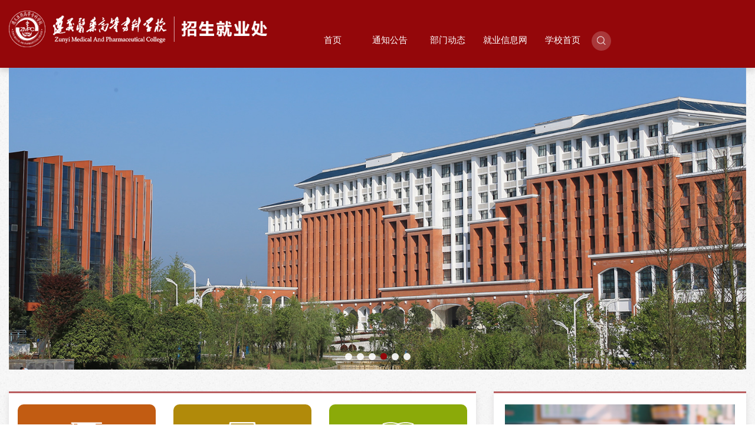

--- FILE ---
content_type: text/html
request_url: https://zjc.zunyiyizhuan.cn/index.htm
body_size: 5657
content:
<!DOCTYPE html>
<html>
<head>
  <title>招生网</title><META Name="keywords" Content="招生网" />

  <meta charset="utf-8">
  <meta http-equiv="X-UA-Compatible" content="IE=edge,chrome=1">
  <meta name="viewport" content="width=device-width, initial-scale=1">
  <meta name="renderer" content="webkit">
  <link rel="stylesheet" href="css/style.css">
  <link rel="stylesheet" href="css/nav.css">
  <link rel="stylesheet" href="css/banner.css">
  <link rel="stylesheet" type="text/css" href="css/slick.css">
  <link rel="stylesheet" type="text/css" href="css/slick-theme.css">
  <!--新闻图片切换-->
  <script type="text/javascript" src="js/jquery.min.js"></script>
  <script type="text/javascript" src="js/SuperSlide.js"></script>

<!--Announced by Visual SiteBuilder 9-->
<link rel="stylesheet" type="text/css" href="_sitegray/_sitegray_d.css" />
<script language="javascript" src="_sitegray/_sitegray.js"></script>
<!-- CustomerNO:7765626265723230657a465452515742000100054556 -->
<link rel="stylesheet" type="text/css" href="index.vsb.css" />
<script type="text/javascript" src="/system/resource/js/counter.js"></script>
<script type="text/javascript">_jsq_(1001,'/index.jsp',-1,2074538161)</script>
</head>
<body>
   <!--ser-->
   <div class="searchbox" frag="窗口103" portletmode="search">
    <div class="search_bg"></div>
    <span class="close">X</span>
    <div class="ser">
      <script type="text/javascript">
    function _nl_ys_check(){
        
        var keyword = document.getElementById('showkeycode1099885').value;
        if(keyword==null||keyword==""){
            alert("请输入你要检索的内容！");
            return false;
        }
        if(window.toFF==1)
        {
            document.getElementById("lucenenewssearchkey1099885").value = Simplized(keyword );
        }else
        {
            document.getElementById("lucenenewssearchkey1099885").value = keyword;            
        }
        var  base64 = new Base64();
        document.getElementById("lucenenewssearchkey1099885").value = base64.encode(document.getElementById("lucenenewssearchkey1099885").value);
        new VsbFormFunc().disableAutoEnable(document.getElementById("showkeycode1099885"));
        return true;
    } 
</script>

<form action="ssjg.jsp?wbtreeid=1001" method="post" id="au0a" name="au0a" onsubmit="return _nl_ys_check()" class="search" style="display: inline">
 <input type="hidden" id="lucenenewssearchkey1099885" name="lucenenewssearchkey" value=""><input type="hidden" id="_lucenesearchtype1099885" name="_lucenesearchtype" value="1"><input type="hidden" id="searchScope1099885" name="searchScope" value="0">
<input name="showkeycode" id="showkeycode1099885" class="notxt">
 <input type="submit" value="搜索" class="notxt1 btn">
</form><script language="javascript" src="/system/resource/js/base64.js"></script><script language="javascript" src="/system/resource/js/formfunc.js"></script>

    </div>
   </div>
<!--header-->
<header id="header">
 <div class="container">
   <div class="htop">
    <div class="logo">
<!-- 网站logo图片地址请在本组件"内容配置-网站logo"处填写 -->
<a href="index.htm"><img src="img/logo.png"></a></div>
     <!--电脑端nav-->
 <div class="nav">
 
  <ul>
    <li class="gp-f18"> <a class="v1" href="index.htm" title="首页">首页</a>
  </li>
  <li class="gp-f18"> <a class="v1" href="tzgg.htm" title="通知公告">通知公告</a>
  </li>
  <li class="gp-f18"> <a class="v1" href="bmdt.htm" title="部门动态">部门动态</a>
  </li>
  <li class="gp-f18"> <a class="v1" href="https://zunyiyizhuan.jysd.com/" title="就业信息网">就业信息网</a>
  </li>
  <li class="gp-f18"> <a class="v1" href="https://www.zunyiyizhuan.cn/" title="学校首页">学校首页</a>
  </li>

      <!--ser-->
      <!--ser-->
      <li class=" searchbtn">
        <img src="img/ser.png">
      </li>

      <script>
        $(function(){
        
        $(".search-submit").click(function(event){
                $(this).removeAttr("name");
                event.preventDefault();
                var val = $.trim($(".search-title").val());
                if(val!==""){
                    $(".wp-search").find("form").submit();
                }else{
                    alert("请输入关键词");
                }
                return false;
            });
            
        
        
            $(".searchbtn").click(function(){
                $(".searchbox").show();
            });
            $(".searchbox .close").click(function(){
                $(".searchbox").hide();
            });
          
        
        
        });
        </script>
      <!--ser end-->
</ul>

</div>

<div class="clear"></div>
 </div>


</div> 
</header>
 <!-- 移动端主导航 -->
 <section class="mobile">
  <div class="mobile-inner-header">
      <div class="mobile-inner-header-icon mobile-inner-header-icon-out">
      <span></span><span></span><span></span></div>
    </div>
    <div class="mobile-inner-nav">
     
<ul>
  <li> <a href="index.htm" title="首页">首页</a>  
        </li>
  <li> <a href="tzgg.htm" title="通知公告">通知公告</a>  
        </li>
  <li> <a href="bmdt.htm" title="部门动态">部门动态</a>  
        </li>
  <li> <a href="https://zunyiyizhuan.jysd.com/" title="就业信息网">就业信息网</a>  
        </li>
  <li> <a href="https://www.zunyiyizhuan.cn/" title="学校首页">学校首页</a>  
        </li>
</ul>

   <!---手机搜索-->   
   <div class="modile_link fs14">
   <div class="mobile_search">


<script type="text/javascript">
    function _nl_ys_check1(){
        
        var keyword = document.getElementById('showkeycode10998871').value;
        if(keyword==null||keyword==""){
            alert("请输入你要检索的内容！");
            return false;
        }
        if(window.toFF==1)
        {
            document.getElementById("lucenenewssearchkey1099887").value = Simplized(keyword );
        }else
        {
            document.getElementById("lucenenewssearchkey1099887").value = keyword;            
        }
        var  base64 = new Base64();
        document.getElementById("lucenenewssearchkey1099887").value = base64.encode(document.getElementById("lucenenewssearchkey1099887").value);
        new VsbFormFunc().disableAutoEnable(document.getElementById("showkeycode1099887"));
        return true;
    } 
</script>
<form action="ssjg.jsp?wbtreeid=1001" method="post" id="au4a" name="au4a" onsubmit="return _nl_ys_check1()" class="search" style="display: inline">
 <input type="hidden" id="lucenenewssearchkey1099887" name="lucenenewssearchkey" value=""><input type="hidden" id="_lucenesearchtype1099887" name="_lucenesearchtype" value="1"><input type="hidden" id="searchScope1099887" name="searchScope" value="0">
<input name="showkeycode" id="showkeycode10998871" class="notxt" onfocus="if(this.value=='请输入关键字'){this.value='';}" onblur="if(this.value==''){this.value='请输入关键字';}" value="请输入关键字">
 <input type="submit" class="notxt1" value="搜索">

</form>





    </div>
    </div>
    </div>
</section>


<!--conter-->
<section class="con_fir">
  <div class="container">
  
  <!--banner-->
    <script language="javascript" src="/system/resource/js/dynclicks.js"></script><div id="banner">
  <div class="slider fbanner">
<div class="image">
                        <img src="img/zsban03.jpg">
                    </div>  
<div class="image">
                        <img src="img/zsban02.jpg">
                    </div>  
<div class="image">
                        <img src="img/zsban01.jpg">
                    </div>  
<div class="image">
                        <img src="img/ban.jpg">
                    </div>  
<div class="image">
                        <img src="img/zsban04.jpg">
                    </div>  
<div class="image">
                        <img src="img/zsban05.jpg">
                    </div>  
</div></div>


    <!--新闻-->
   <!--快速导航-->
   <div class="con_fir_ks">
       <div class="fir_ks_left">
             <ul>
<li>
 <a href="ksdh/zszc.htm" title="招生简章" onclick="_addDynClicks(&#34;wbimage&#34;, 2074538161, 1009379)" target="_blank">
<div class="icon01"><img src="img/icon01.png"><span>招生简章</span></div>
</a>
</li>
<li>
 <a href="ksdh/zsjh.htm" title="招生计划" onclick="_addDynClicks(&#34;wbimage&#34;, 2074538161, 1009378)" target="_blank">
<div class="icon02"><img src="img/icon02.png"><span>招生计划</span></div>
</a>
</li>
<li>
 <a href="ksdh/zyjs.htm" title="专业介绍" onclick="_addDynClicks(&#34;wbimage&#34;, 2074538161, 1009377)" target="_blank">
<div class="icon03"><img src="img/icon03.png"><span>专业介绍</span></div>
</a>
</li>
<li>
 <a href="ksdh/lqjc.htm" title="录取进程" onclick="_addDynClicks(&#34;wbimage&#34;, 2074538161, 1009376)" target="_blank">
<div class="icon04"><img src="img/icon04.png"><span>录取进程</span></div>
</a>
</li>
<li>
 <a href="ksdh/lqcx.htm" title="录取查询" onclick="_addDynClicks(&#34;wbimage&#34;, 2074538161, 1009375)" target="_blank">
<div class="icon05"><img src="img/icon05.png"><span>录取查询</span></div>
</a>
</li>
<li>
 <a href="ksdh/lnfs.htm" title="历年分数" onclick="_addDynClicks(&#34;wbimage&#34;, 2074538161, 1009374)" target="_blank">
<div class="icon06"><img src="img/icon06.png"><span>历年分数</span></div>
</a>
</li>

</ul>


       </div>
       <div class="fir_ks_right">
            <ul>
<li class="bg01">



 <a href="index/ptgk.htm" title="普通高考" onclick="_addDynClicks(&#34;wbimage&#34;, 2074538161, 1009382)" target="_blank">

 <div class="icon"><img src="img/pt_img.png"></div> <span>普通高考</span></a>



</li>
<li class="bg02">



 <a href="index/flks.htm" title="分类考试" onclick="_addDynClicks(&#34;wbimage&#34;, 2074538161, 1009381)" target="_blank">

 <div class="icon"><img src="img/fl_icon.png"></div> <span>分类考试</span></a>



</li>
<li class="bg03">



 <a href="index/ptzsb.htm" title="普通专升本" onclick="_addDynClicks(&#34;wbimage&#34;, 2074538161, 1009380)" target="_blank">

 <div class="icon"><img src="img/zs_icon.png"></div> <span>普通专升本</span></a>



</li>

</ul>

       </div>
   </div>
   <!--新闻-->
   <div class="con_new">
    <div class="con_new_left">
   <div class="con_new_nav"><span><a href="bmdt.htm">查看更多+</a></span>部门动态</div>
    <!--新闻中心-->
      <div class="con_new_font">

        <div class="con_new_font_top" style="display:none;">
          <script language="javascript" src="/system/resource/js/centerCutImg.js"></script><script language="javascript" src="/system/resource/js/ajax.js"></script>   <a href="info/1012/1481.htm" target="_blank" title="招生就业处开展政治理论学习">
   <div class="img_left"><img src="/__local/E/DF/FF/44C9AFB65CE0D428A54D0E4B315_E413B01F_57864.jpg"></div>
          <div class="img_right">
            <h1>招生就业处开展政治理论学习</h1>
            <p>招生就业处开展政治理论学习</p>
             <span>2025/04/16</span>
          </div>
         <div class="clear"></div>
     </a>
<script>_showDynClickBatch(['dynclicks_u8_1481'],[1481],"wbnews", 2074538161)</script>

         </div>    
      <!------>
       <ul class="con_new_font_bot">
    <li><a href="info/1012/1546.htm" target="_blank" title="我校在遵义市第八届大学生职业规划大赛中获佳绩"><span>2025/10/25</span>我校在遵义市第八届大学生职业规划大赛中获佳绩</a></li>
    <li><a href="info/1012/1525.htm" target="_blank" title="学校开展贵阳贵安“筑人才·强省会”高校毕业生留筑行动政策宣传活动"><span>2025/10/24</span>学校开展贵阳贵安“筑人才·强省会”高校毕业生留筑行动政策宣传活动</a></li>
    <li><a href="info/1012/1524.htm" target="_blank" title="学校举办2025年大学生生涯嘉年华活动"><span>2025/09/30</span>学校举办2025年大学生生涯嘉年华活动</a></li>
    <li><a href="info/1012/1523.htm" target="_blank" title="遵义医药高等专科学校2026届毕业生一次性求职补贴申请复核通过人员名单公示"><span>2025/09/23</span>遵义医药高等专科学校2026届毕业生一次性求职补贴申请复核通过人员名单公示</a></li>
    <li><a href="info/1012/1502.htm" target="_blank" title="喜报！学校2025年专升本录取人数再居贵州省高职高专院校首位"><span>2025/06/16</span>喜报！学校2025年专升本录取人数再居贵州省高职高专院校首位</a></li>
    <li><a href="info/1012/1495.htm" target="_blank" title="遵义医药高等专科学校2025年普通高考招生章程"><span>2025/05/16</span>遵义医药高等专科学校2025年普通高考招生章程</a></li>
    <li><a href="info/1012/1481.htm" target="_blank" title="招生就业处开展政治理论学习"><span>2025/04/16</span>招生就业处开展政治理论学习</a></li>
    <li><a href="info/1012/1470.htm" target="_blank" title="学校召开2025届毕业生校园招聘会工作调度会"><span>2025/03/28</span>学校召开2025届毕业生校园招聘会工作调度会</a></li>
</ul><script>_showDynClickBatch(['dynclicks_u9_1546','dynclicks_u9_1525','dynclicks_u9_1524','dynclicks_u9_1523','dynclicks_u9_1502','dynclicks_u9_1495','dynclicks_u9_1481','dynclicks_u9_1470'],[1546,1525,1524,1523,1502,1495,1481,1470],"wbnews", 2074538161)</script>
        
           
       </div>

      </div>
      <div class="clear"></div>
    <!--新闻列表-->
    <div class="con_new_right">
     
      <div class="tz_gg_nav"><span><a href="tzgg.htm">查看更多+</a></span>通知公告</div>
     
        <div class="tz_gg_font">
         <ul>
   <li>
   <div class="font"><span><h1>30 </h1><h2>2025年10</h2></span>
   <a href="http://zsksy.guizhou.gov.cn/tzgg/202510/t20251017_88704190.html" target="_blank" title="省教育厅关于印发《贵州省2026年普通高校招生考试报名工作实施方案》的通知" class="l2">省教育厅关于印发《贵州省2026年普通高校招生考试报名工作实施方案》的通知</a></div>
   </li>
   <li>
   <div class="font"><span><h1>18 </h1><h2>2025年08</h2></span>
   <a href="info/1011/1513.htm" target="_blank" title="遵义医药高等专科学校2025年新生录取通知书邮寄单号" class="l2">遵义医药高等专科学校2025年新生录取通知书邮寄单号</a></div>
   </li>
   <li>
   <div class="font"><span><h1>23 </h1><h2>2025年04</h2></span>
   <a href="http://zsksy.guizhou.gov.cn/tzgg/202504/t20250422_87561760.html" target="_blank" title="【转】省招生考试院关于公布贵州省2025年高职院校分类考试招生录取考生名单的通告" class="l2">【转】省招生考试院关于公布贵州省2025年高职院校分类考试招生录取考生名单的通告</a></div>
   </li>
   <li>
   <div class="font"><span><h1>11 </h1><h2>2025年03</h2></span>
   <a href="info/1011/1466.htm" target="_blank" title="严正声明" class="l2">严正声明</a></div>
   </li>
   <li>
   <div class="font"><span><h1>30 </h1><h2>2024年11</h2></span>
   <a href="info/1011/1415.htm" target="_blank" title="【转】省教育厅关于做好2025年高职院校分类考试招生工作的通知" class="l2">【转】省教育厅关于做好2025年高职院校分类考试招生工作的通知</a></div>
   </li>
</ul>
<div class="clear"></div><script>_showDynClickBatch(['dynclicks_u10_1528','dynclicks_u10_1513','dynclicks_u10_1483','dynclicks_u10_1466','dynclicks_u10_1415'],[1528,1513,1483,1466,1415],"wbnews", 2074538161)</script>

      </div>

   <div class="clear"></div>
  </div>






  </div>
  <!--第二列新闻-->
  <div class="con_two">
    <div class="con_two_left">
    <!--普通高考-->
    <div class="con_ptgk">
      <div class="con_ptgk_nav"><span><a href="index/ptgk.htm">查看更多+</a></span>普通高考</div>
      <div class="con_ptgk_font">
       <ul>
    <li><div class="font"><span><h1>10-30</h1><h2>2025</h2></span>
    <a href="http://zsksy.guizhou.gov.cn/tzgg/202510/t20251028_88807780.html" target="_blank" title="贵州省2026年高考考生报名操作步骤" class="l2">贵州省2026年高考考生报名操作步骤</a></div></li>
    <li><div class="font"><span><h1>10-30</h1><h2>2025</h2></span>
    <a href="http://zsksy.guizhou.gov.cn/tzgg/202510/t20251017_88704190.html" target="_blank" title="省教育厅关于印发《贵州省2026年普通高校招生考试报名工作实施方案》的通知" class="l2">省教育厅关于印发《贵州省2026年普通高校招生考试报名工作实施方案》的通知</a></div></li>
    <li><div class="font"><span><h1>08-18</h1><h2>2025</h2></span>
    <a href="info/1023/1512.htm" target="_blank" title="遵义医药高等专科学校2025年新生录取通知书邮寄单号" class="l2">遵义医药高等专科学校2025年新生录取通知书邮寄单号</a></div></li>
    <li><div class="font"><span><h1>06-23</h1><h2>2025</h2></span>
    <a href="info/1023/1504.htm" target="_blank" title="遵义医药高等专科学校2025年普通高考招生计划" class="l2">遵义医药高等专科学校2025年普通高考招生计划</a></div></li>
    <li><div class="font"><span><h1>05-16</h1><h2>2025</h2></span>
    <a href="info/1023/1492.htm" target="_blank" title="遵义医药高等专科学校2025年普通高考招生章程" class="l2">遵义医药高等专科学校2025年普通高考招生章程</a></div></li>
</ul><script>_showDynClickBatch(['dynclicks_u11_1527','dynclicks_u11_1526','dynclicks_u11_1512','dynclicks_u11_1504','dynclicks_u11_1492'],[1527,1526,1512,1504,1492],"wbnews", 2074538161)</script>

     
    </div>


    </div>
     <!--分类考试-->
     <div class="con_flks">
      <div class="con_flks_nav"><span><a href="index/flks.htm">查看更多+</a></span>分类考试</div>
      <div class="con_flks_font">
       <ul>
    <li><div class="font"><a href="info/1024/1467.htm" target="_blank" title="遵义医药高等专科学校关于2025年分类考试招生职业技能（适应性）测试的通知">遵义医药高等专科学校关于2025年分类考试招生职业技能（适应性）测试的通知<span>2025/03/17</span></a></div></li>
    <li><div class="font"><a href="info/1024/1464.htm" target="_blank" title="遵义医药高等专科学校2025年分类考试招生计划">遵义医药高等专科学校2025年分类考试招生计划<span>2025/03/09</span></a></div></li>
    <li><div class="font"><a href="info/1024/1460.htm" target="_blank" title="遵义医药高等专科学校2025年分类考试招生测试大纲（中职毕业生）">遵义医药高等专科学校2025年分类考试招生测试大纲（中职毕业生）<span>2025/03/07</span></a></div></li>
    <li><div class="font"><a href="info/1024/1459.htm" target="_blank" title="遵义医药高等专科学校2025年分类考试招生测试大纲（高中毕业生）">遵义医药高等专科学校2025年分类考试招生测试大纲（高中毕业生）<span>2025/03/07</span></a></div></li>
    <li><div class="font"><a href="info/1024/1457.htm" target="_blank" title="遵义医药高等专科学校2025年分类考试招生章程">遵义医药高等专科学校2025年分类考试招生章程<span>2025/02/21</span></a></div></li>
</ul><script>_showDynClickBatch(['dynclicks_u12_1467','dynclicks_u12_1464','dynclicks_u12_1460','dynclicks_u12_1459','dynclicks_u12_1457'],[1467,1464,1460,1459,1457],"wbnews", 2074538161)</script>

    
    </div>

     </div>
    </div>
     <!--普通专升本-->
     <div class="con_zsb">
      <div class="con_zsb_nav"><span><a href="index/ptzsb.htm">查看更多+</a></span>普通专升本</div>
      <div class="con_zsb_font">
       <ul>
    <li><div class="font"><a href="info/1025/1501.htm" target="_blank" title="喜报！学校2025年专升本录取人数再居贵州省高职高专院校首位" class="l2">喜报！学校2025年专升本录取人数再居贵州省高职高专院校首位</a><span>2025/06/16</span></div></li>
    <li><div class="font"><a href="info/1025/1463.htm" target="_blank" title="遵义医专2025年专升本脱贫家庭名单公示" class="l2">遵义医专2025年专升本脱贫家庭名单公示</a><span>2025/03/08</span></div></li>
    <li><div class="font"><a href="info/1025/1461.htm" target="_blank" title="遵义医专2025年专升本竞赛类免试生名单公示" class="l2">遵义医专2025年专升本竞赛类免试生名单公示</a><span>2025/03/08</span></div></li>
    <li><div class="font"><a href="info/1025/1455.htm" target="_blank" title="遵义医药高等专科学校 关于做好2025年专升本工作的通知" class="l2">遵义医药高等专科学校 关于做好2025年专升本工作的通知</a><span>2025/02/26</span></div></li>
    <li><div class="font"><a href="info/1025/1456.htm" target="_blank" title="【转】贵州省2025年普通高等学校专升本考试招生工作方案" class="l2">【转】贵州省2025年普通高等学校专升本考试招生工作方案</a><span>2025/01/12</span></div></li>
</ul><script>_showDynClickBatch(['dynclicks_u13_1501','dynclicks_u13_1463','dynclicks_u13_1461','dynclicks_u13_1455','dynclicks_u13_1456'],[1501,1463,1461,1455,1456],"wbnews", 2074538161)</script>

    
    </div>
     </div>
     <div class="clear"></div>
     <!--普通专升本 end-->
  </div>
</div>
</section>



<!--footer-->
<footer id="footer">
 <div class="container">
<div class="yqlj_font">
<script language="javascript" src="/system/resource/js/openlink.js"></script><UL>
    <LI><a href="http://www.moe.gov.cn/" title="" onclick="_addDynClicks(&#34;wburl&#34;, 2074538161, 97037)">中华人民共和国教育部</a></li>
    <LI><a href="https://jyt.guizhou.gov.cn/" title="" onclick="_addDynClicks(&#34;wburl&#34;, 2074538161, 97038)">贵州省教育厅</a></li>
    <LI><a href="http://zsksy.guizhou.gov.cn/" title="" onclick="_addDynClicks(&#34;wburl&#34;, 2074538161, 97039)">贵州省招生考试院</a></li>
    <LI><a href="https://gaokao.chsi.com.cn/" title="" onclick="_addDynClicks(&#34;wburl&#34;, 2074538161, 97040)">高考招生阳光工程指定平台</a></li>
</UL>
</div>
<div class="clear"></div>
</div>
  <!--right-->
  <div class="fot_right">
    <div class="container">
  <script language="javascript" src="/system/resource/js/news/mp4video.js"></script>
<div class="div"> 
 <div class="icon"> 
  <img src="/__local/E/FD/86/CCDE194B5BD9F70AE3803D46BF8_C57048D4_4A8.png?e=.png" vsbhref="vurl" vurl="/_vsl/EFD86CCDE194B5BD9F70AE3803D46BF8/C57048D4/4A8?e=.png" vheight="" vwidth="" orisrc="/__local/E/FD/86/CCDE194B5BD9F70AE3803D46BF8_C57048D4_4A8.png" class="img_vsb_content"> 
 </div> 
 <span>地 址：贵州省遵义市新蒲新区平安大道北段8号遵义医药高等专科学校&nbsp;&nbsp;&nbsp;&nbsp;版权所有：遵义医药高等专科学校</span> 
</div> 
<div class="div"> 
 <div class="icon"> 
  <img src="/__local/2/DE/71/8E1A18DD9521D048C6DF0540239_138D41F6_4B2.png?e=.png" vsbhref="vurl" vurl="/_vsl/2DE718E1A18DD9521D048C6DF0540239/138D41F6/4B2?e=.png" vheight="" vwidth="" orisrc="/__local/2/DE/71/8E1A18DD9521D048C6DF0540239_138D41F6_4B2.png" class="img_vsb_content"> 
 </div> 
 <span>电 话：0851-28776279&nbsp;&nbsp;&nbsp;&nbsp;招生专线：28776222 28776294&nbsp;&nbsp;&nbsp;&nbsp;传 真：0851-28776265 </span> 
</div> 
<div class="div"> 
 <div class="icon"> 
  <img src="/__local/A/58/E3/9D21FECCEC9ACA9A594C964CE7E_AF81F281_47E.png?e=.png" vsbhref="vurl" vurl="/_vsl/A58E39D21FECCEC9ACA9A594C964CE7E/AF81F281/47E?e=.png" vheight="" vwidth="" orisrc="/__local/A/58/E3/9D21FECCEC9ACA9A594C964CE7E_AF81F281_47E.png" class="img_vsb_content"> 
 </div> 
 <span>邮 编/MSN：563006&nbsp;&nbsp;&nbsp;&nbsp;邮 箱: xxzx@zunyiyizhuan.cn&nbsp;&nbsp;&nbsp;&nbsp;网站备案号：<a href="https://beian.miit.gov.cn/#/Integrated/index">黔ICP备09003459号</a> </span> 
</div>
    </div>
  </div>
  <div class="clear"></div>


</footer>


<script type="text/javascript" src="js/nav.js"></script>
<script type="text/javascript" src="js/slick.js"></script>


<script type="text/javascript">
  $(function(){

       //  banner图片切换    
       $('.fbanner').slick({
           dots: true,
           arrows:false,
             infinite: true,
             autoplay: true,
             speed: 500,
             fade: true,
             cssEase: 'linear'
           });
  
 
    })
 
 </script>

         
</body>
</html>


--- FILE ---
content_type: text/css
request_url: https://zjc.zunyiyizhuan.cn/css/style.css
body_size: 6568
content:
*{list-style: none;padding:0;}
html{font-size:62.5%; /* 10梅16=62.5% */}
body{font-family:'Microsoft YaHei',SimSun,SimHei ,"STHeiti Light",STHeiti,"Lucida Grande", Tahoma,Arial, Helvetica, sans-serif;padding:0;margin:0;list-style:none;box-sizing: border-box;background:url(../img/bg.jpg) repeat;}
p,ul,h1, .h2, .h3, h1, h2, h3{padding:0;margin:0;}
a{list-style: none;text-decoration: none;color:#222;}
a:hover{color: #94070a;text-decoration: none;font-weight:bold;}
.clear{clear: both;}
input { outline: none;}
.l1{overflow: hidden;text-overflow: ellipsis; display: -webkit-box;-webkit-line-clamp: 1; -webkit-box-orient: vertical;}
.l2{overflow: hidden;text-overflow: ellipsis; display: -webkit-box;-webkit-line-clamp: 2; -webkit-box-orient: vertical;}

@font-face{ font-family:"wrbs";
    src: url('../font/sySong.woff') format('woff');
    font-weight: normal;
    font-style: normal;
  
}
@font-face{ font-family:"date";
    src: url('../font/tt0009m_.ttf');
}
@font-face{ font-family:"tzgg";
    src: url('../font/tt0173m_.ttf');
}
.container{max-width:1500px;margin:0 auto;}
/***************header**************/
#header{width:100%;background:#94070a;    box-shadow: 0px 5px 10px #d2d1d1;}
.hbg{background:url(../img/bg.jpg) right bottom no-repeat;}
.htop{height:auto;}

.logo{float:left;width:35%;padding:18px 0px;}
.logo  img{max-width:100%;max-height:100%;}





.header_right{float:right;width:50%;text-align: right;}
.header_right_top{height:58px;font-size:16px;line-height:58px;}
.header_right_top ul li{float:left;}

.header_right_top ul li i{padding:0px 12px;}
.header_right_top ul li a{color:#fff;}
.header_right_top ul li a:hover{font-weight:bold;}


.header_right_bot{background:#eeeeee;border-radius:20px;width:220px;margin-top:10px;}


/*鎼滅储*/

 
.searchbox{position: fixed;width: 100%;height: 100%;top: 0;left: 0;display: none;z-index: 100;text-align:right;margin-top:0px;}
 .searchbox .search_bg{position: absolute;width: 100%;height: 100%;background: #000;opacity: 0.6;filter:Alpha(opacity=60);}
 .searchbox .close{position: absolute;color: #fff;font-size: 30px;font-size:3rem;right: 32%;top: 32%;cursor:pointer;font-weight:normal;}
.searchbox form { width: 100%;margin: auto;/* position: absolute;*/ left: 0;right: 0; top: 0; bottom: 0;display: block;height: 50px;/*background: #fff;*/}


.searchbtn{width:33px!important;height:33px!important;padding-top:8px;    box-sizing: border-box; margin-top:33px;background:rgba(251,251,251,0.2);border-radius:50%;   cursor: pointer;display: inline-block;}
 
.ss_k{background:none;border:none;color:#666;line-height:40px;width:75%;}
.ss_an{float:right;padding:8px 12px 0px 0px;}
 
.hfont{font-size:30px; font-family:"jls";color:#fff;}

 .search_box.on{opacity: 1;visibility: visible;display: block;}

 .ser{height: 45px;line-height: 45px;position: absolute;top: 50%;transform: translateX(-50%) translateY(-50%);left: 50%;margin: 0px 0 0;}
 .search{width: 100%;height: 100%;position: relative;float:right;z-index: 3;}
 

 .search input.notxt{/*position:absolute;*/width: 406px;height: 45px;background: #fff;box-shadow: 3px 3px 3px rgba(0,0,0,0.5) inset;-ms-flex: 1;flex: 1;padding: 0 12px;font-size: 16px;-webkit-appearance: none;appearance: none;border-radius: 0;outline: none;border: 0;float:left;}
 .search input.notxt1 {/*position:absolute;*/width: 120px;height: 45px;border:none;background:#871514;right: 0;font-size: 18px;color: #fff;float:right;}

/***************banner**************/

#banner{width:100%;max-height:615px;}
#banner  .slick-dotted.slick-slider{margin-bottom:0px;}

#banner .fbanner{width:100%;max-height:525px;}
#banner .fbanner .image{max-height:525px;overflow: hidden;}
#banner .fbanner .image img{width:100%;height: auto; }
#banner .fbanner .slick-dots{bottom:18px; right:0px; }
#banner .fbanner  .slick-dots li{width:12px;height:12px;background:rgba(255,255,255,0.9);margin: 0 4px!important;border-radius: 50px;}
#banner .fbanner  .slick-dots li.slick-active{background:#94070a;width:11px;height:11px;}


#banner .fbanner .slick-dots li button:before{content: ''!important;}


#banner .fbanner  .slick-prev{left:55px;    z-index: 1; border:2px rgba(255,255,255,0.58) solid;border-radius: 50px;width:40px;height:40px;}

#banner .fbanner  .slick-next{right:50px; border:2px rgba(255,255,255,0.58) solid;border-radius: 50px;width:40px;height:40px;}

#banner .fbanner .slick-prev:hover,#banner .fbanner .slick-next:hover{border:2px rgba(255,255,255,1.0) solid;}


/***************container**************/
.con_fir{width:100%;padding-bottom:50px;background:url(../img/con_firbg.png) bottom center no-repeat;}

/*************蹇嵎瀵艰埅************/
.con_fir_ks{display: flex;}

.fir_ks_left{width:65%;float:left;background:#ffffff;box-shadow: 0px 5px 10px #dddbdc;border-top:3px #b95e60 solid;margin-top:35px;padding-top:19px;}

.fir_ks_left ul li{padding:0px 15px 22px;float:left;width:33.33%;box-sizing: border-box;text-align: center;}
.fir_ks_left ul li .icon01{width:100%;float:left;background:#c25c12;border-radius: 10px;height:158px;}

.fir_ks_left ul li .icon01 img{display: block;margin:30px auto 0px;}
.fir_ks_left ul li .icon01  span{line-height:60px;font-size:19px;font-weight:bold;color:#fff;}


.fir_ks_left ul li .icon02{width:100%;float:left;background:#b18a0a;border-radius: 10px;height:158px;}
.fir_ks_left ul li .icon02 img{display: block;margin:30px auto 0px;}
.fir_ks_left ul li .icon02  span{line-height:70px;font-size:19px;font-weight:bold;color:#fff;}


.fir_ks_left ul li .icon03{width:100%;float:left;background:#8baa09;border-radius: 10px;height:158px;}
.fir_ks_left ul li .icon03 img{display: block;margin:30px auto 0px;}
.fir_ks_left ul li .icon03  span{line-height:70px;font-size:19px;font-weight:bold;color:#fff;}


.fir_ks_left ul li .icon04{width:100%;float:left;background:#09aa6b;border-radius: 10px;height:158px;}
.fir_ks_left ul li .icon04 img{display: block;margin:30px auto 0px;}
.fir_ks_left ul li .icon04  span{line-height:70px;font-size:19px;font-weight:bold;color:#fff;}


.fir_ks_left ul li .icon05{width:100%;float:left;background:#09aaa6;border-radius: 10px;height:158px;}
.fir_ks_left ul li .icon05 img{display: block;margin:30px auto 0px;}
.fir_ks_left ul li .icon05  span{line-height:70px;font-size:19px;font-weight:bold;color:#fff;}

.fir_ks_left ul li .icon06{width:100%;float:left;background:#0972aa;border-radius: 10px;height:158px;}
.fir_ks_left ul li .icon06 img{display: block;margin:30px auto 0px;}
.fir_ks_left ul li .icon06  span{line-height:70px;font-size:19px;font-weight:bold;color:#fff;}

/************fir_ks_right***********/
.fir_ks_right{width:35%;float:right;background:#ffffff;box-shadow: 0px 5px 10px #dddbdc;border-top:3px #b95e60 solid;margin-top:35px;padding:19px 19px 0px;box-sizing: border-box;margin-left:30px;}
.fir_ks_right ul li{width:100%;float:left;height:103px;margin-bottom:15px;    line-height: 103px;
    text-align: center;color:#fff;    display: ruby;}
.fir_ks_right ul li.bg01{background:url(../img/ks_img01.jpg) no-repeat;}


.fir_ks_right ul li.bg01 img{max-width: 100%;padding-right: 10px;    padding-top: 35px;}

.fir_ks_right ul li.bg02 img{max-width: 100%;padding-right: 10px;    padding-top: 32px;}

.fir_ks_right ul li.bg03 img{max-width: 100%;padding-right: 10px;    padding-top: 35px;}

.fir_ks_right ul li .icon{float:left;padding:0px 5px 0px 0px;}
.fir_ks_right ul li span{font-size:25px;font-weight:bold;color:#fff;float:left;}



.fir_ks_right ul li.bg02{background:url(../img/ks_img02.jpg) no-repeat;}

.fir_ks_right ul li.bg03{background:url(../img/ks_img03.jpg) no-repeat;}


/**********鏂伴椈鍒楄〃************/
.con_new{display: flex;margin:35px 0px;}

.con_new_left{width:65%;float:left;background:#fff url(../img/jb_bg.png) repeat-x;border-top:3px #b95e60 solid;    box-shadow: 0px 5px 10px #dddbdc;padding:0px 20px 15px; box-sizing: border-box;}

.con_new_nav{width:100%;height:68px;line-height:68px;font-size:22px;font-size:2.2rem;font-weight:bold;background:url(../img/tz_line.png) left center no-repeat;text-indent:18px;}


.con_new_nav span{float: right;color:#fff;font-size:17px;font-size:1.7rem;font-weight:normal;border:1px #b20102 dashed; background:#94070a;width:109px;height:30px;line-height:30px;border-radius:6px;margin-top:15px;}
.con_new_nav span a{color:#fff;}


/********鏂囧瓧***********/

.con_new_font{width:100%;}

.con_new_font_top{border-bottom: 1px #dac5c6  dashed;padding-bottom:22px;padding-top:12px;}
.con_new_font_top h1{line-height:35px;font-weight:bold;font-size:1.8rem;overflow: hidden;text-overflow: ellipsis; display: -webkit-box;-webkit-line-clamp: 2; -webkit-box-orient: vertical;}
.con_new_font_top  span{float: left;line-height: 34px;font-size: 16px;color: #777; font-weight: normal;text-indent: 27px;text-align: center; background: url(../img/bm_date.png) left center no-repeat;margin-top:12px;}

.con_new_font_top p{line-height:32px;  margin-top:5px;  color:#777;font-size:16px;overflow: hidden;text-overflow: ellipsis; display: -webkit-box;-webkit-line-clamp: 2; -webkit-box-orient: vertical; }


.img_left{width:260px;height:190px;float:left;}
.img_left img{width:100%;height:100%;object-fit: cover;}

.img_right{width: calc(100% - 260px);float:left;padding-left:27px;  box-sizing: border-box;}

.con_new_font_bot{width:100%;margin-top:10px;}
.con_new_font_bot li{width:100%;line-height:55px;float:left;background:url(../img/new_doc.png) 6px center no-repeat;font-size:1.8rem;text-indent:25px;     white-space: nowrap;
    overflow: hidden;
    text-overflow: ellipsis;}
.con_new_font_bot li span{float:right;color:#777;font-size:17px;}


.sy_img{width:100%;float:left;}
.sy_img img{width:578px;height:430px;object-fit: cover;}


.slideBox01{position:relative; }
.slideBox01 .hd{ height:20px; overflow:hidden; position:absolute; right:26px; bottom:55px; z-index:1; }
.slideBox01 .hd ul{ overflow:hidden; zoom:1; float:left;  }
.slideBox01 .hd ul li{ float:left; margin-right:4px;  width:12px; height:12px;line-height:20px; text-align:center; background:#ab3b3e; cursor:pointer;border-radius: 50px;border:3px #fff solid; }
.slideBox01 .hd ul li.on{ background:#f2ae64; border:3px #f7d3ad solid;}

.slideBox01 .bd{ position:relative; height:100%; z-index:0;}
.slideBox01 .bd li{ zoom:1; vertical-align:middle; }
.slideBox01 .bd li .pic{padding-top:67%; position: relative; overflow: hidden; height: 0;}
.slideBox01 .bd  li .pic img{display: block;width: 100%;height: 100%;position: absolute; top: 0; left: 0; transition: .3s;   object-fit: cover;} 

.slideBox01 .bd span{height:114px; width:100%;font-size:17px; box-sizing: border-box;background:#fdfdfd;display: block; box-shadow: 0px 3px 4px #e9e8e8;}
.slideBox01 .bd span .font{margin-left:26px; color:#333;line-height:100px;}
	
.slideBox01 .bd span .font a {overflow: hidden;text-overflow: ellipsis; display: -webkit-box;-webkit-line-clamp: 1; -webkit-box-orient: vertical;width:70%;}

.slideBox01 .bd time{text-align:center;font-size:15px;font-weight:normal;background:#0057b9;line-height:20px;width:90px;height:100%;float:left;color:rgba(255,255,255,0.9);float:left;display: block;padding:15px 8px 0px;box-sizing: border-box;font-family: Arial;}

.slideBox01 .bd time h1{line-height:45px;border-bottom:1px #3379c7 solid;font-size:2.9rem;}
.slideBox01 .bd time h2{line-height:40px;font-size:1.5rem;font-weight:normal;}

.slideBox01 .hd_img{position: absolute;top:-24px;left:-22px;}





/*閫氱煡鍏憡*/

.con_new_right{width:35%;margin-left:30px;background:#fff url(../img/jb_bg.png) repeat-x;border-top:3px #b95e60 solid;    box-shadow: 0px 5px 10px #dddbdc;padding:0px 20px; box-sizing: border-box;}


.tz_gg_nav{width:100%;height:68px;line-height:68px;font-size:22px;font-size:2.2rem;font-weight:bold;background:url(../img/tz_line.png) left center no-repeat;text-indent:18px;}


.tz_gg_nav span{float: right;color:#fff;font-size:17px;font-size:1.7rem;font-weight:normal;border:1px #b20102 dashed; background:#94070a;width:109px;height:32px;line-height:32px;border-radius:6px;margin-top:15px;}
.tz_gg_nav span a{color:#fff;}



.tz_gg_font{width:100%;padding-bottom:30px;}
.tz_gg_font li{font-size:1.7rem;float:left;width: 100%;padding-right:23px;box-sizing: border-box;}

.tz_gg_font li .font{line-height: 30px;font-size: 17px;align-items: center; justify-content: flex-start;width:100%;border-bottom: 1px #dac5c6 dashed;box-sizing: border-box;height:100px;padding:13px  0px;}
.tz_gg_font li .font a{color:#222;      display: flex; height: 100%;align-items: center;}
.tz_gg_font li a:hover{font-weight:700;}

.tz_gg_font li  span{float:left;color:#fff; font-size:17px;padding-left:10px;background:#94070a;width:77px;height:76px;margin-right:20px;padding: 2px;
    box-sizing: border-box;text-align: center;font-family: Arial;border-radius: 6px; border:1px #af0202 dashed;}

.tz_gg_font li  span h1{padding:0px;margin:0px;background:#fff;border-top-left-radius: 5px;border-top-right-radius: 5px;height:43px; line-height:43px;color:#94070a;font-size:32px;}
.tz_gg_font li  span h2{font-size:15px;font-weight:normal;}











/**********************/
.con_two{width:100%;}
.con_two_left{width:65%;float:left;}

/*鏅�氶珮鑰�*/
.con_two_left{width:65%;float:left;display: flex;}
.con_ptgk{width:50%;background:#fff url(../img/jb_bg.png) repeat-x;margin-right:30px;float:left;border-top:3px #b95e60 solid; padding:0px 20px 40px; box-sizing: border-box;}
.con_ptgk_nav{width:100%;height:68px;line-height:68px;font-size:22px;font-size:2.2rem;font-weight:bold;background:url(../img/tz_line.png) left center no-repeat;text-indent:18px;}


.con_ptgk_nav span{float: right;color:#fff;font-size:17px;font-size:1.7rem;font-weight:normal;border:1px #b20102 dashed; background:#94070a;width:109px;height:32px;line-height:32px;border-radius:6px;margin-top:15px;}
.con_ptgk_nav span a{color:#fff;}

.con_ptgk_font{width:100%;}
.con_ptgk_font li{font-size:1.7rem;float:left;width: 100%;padding-right:23px;box-sizing: border-box;}

.con_ptgk_font li .font{line-height: 30px;font-size: 17px;align-items: center; justify-content: flex-start;width:100%;border-bottom: 1px #e5d6d7 solid;box-sizing: border-box;height:100px;padding:23px  0px;}
.con_ptgk_font li .font a{color:#222; display: flex;height: 100%;align-items: center;}
.con_ptgk_font li a:hover{font-weight:700;}

.con_ptgk_font li  span{float:left;color:#fff; font-size:17px;padding-left:10px;margin-right:20px;padding: 2px 12px 0px 0px;
    box-sizing: border-box;text-align: left;font-family: Arial;border-right:2px #811a1e solid; }

.con_ptgk_font li  span h1{padding:0px;margin:0px;border-top-left-radius: 5px;border-top-right-radius: 5px;color:#94070a;font-size:22px;}
.con_ptgk_font li  span h2{font-size:18px;font-weight:normal;color:#94070a;}



/*鍒嗙被鑰冭瘯*/
.con_flks{width:50%;background:#fff url(../img/jb_bg.png) repeat-x;float:right;border-top:3px #b95e60 solid;margin-right:20px;padding:0px 20px;box-sizing: border-box;}

.con_flks_nav{width:100%;height:68px;line-height:68px;font-size:22px;font-size:2.2rem;font-weight:bold;background:url(../img/tz_line.png) left center no-repeat;text-indent:18px;}

.con_flks_nav span{float: right;color:#fff;font-size:17px;font-size:1.7rem;font-weight:normal;border:1px #b20102 dashed; background:#94070a;width:109px;height:32px;line-height:32px;border-radius:6px;margin-top:15px;}
.con_flks_nav span a{color:#fff;}

.con_flks_font{width:100%;}
.con_flks_font li{font-size:1.7rem;float:left;width: 100%;box-sizing: border-box;background:url(../img/fl_ks_nav.png) left 26px no-repeat;}

.con_flks_font li .font{ line-height: 30px;font-size: 17px;justify-content: flex-start; display: flex;align-items: center;border-bottom: 1px #dac5c6 solid;box-sizing: border-box;height:100px;padding:0px  0px 0px 34px;overflow: hidden;
    text-overflow: ellipsis;
    /*display: -webkit-box;*/
    -webkit-line-clamp: 2;
    -webkit-box-orient: vertical;}
.con_flks_font li .font a{color:#222;    }
.con_flks_font li a:hover{font-weight:700;font-size:17px;}
.con_flks_font li .font a span{float:right;font-size:16px;color:#777;}

.con_flks_font li:hover{background:url(../img/fl_ks_nav.png) 20px 26px no-repeat; box-shadow: 0px 2px 10px rgba(129,26,30,0.5); border-radius: 10px;width:110%;margin-left:-5%;padding:0px 15px;box-sizing: border-box; transition: 10ms; }
.con_flks_font li:hover .font{border-bottom:none;}


/*鏅�氫笓鍗囨湰*/
.con_zsb{width: calc(35% - 10px);float:right;background:#fff url(../img/jb_bg.png) repeat-x;border-top:3px #b95e60 solid;    box-shadow: 0px 5px 10px #dddbdc;padding:0px 20px 40px; box-sizing: border-box;}

.con_zsb_nav{width:100%;height:68px;line-height:68px;font-size:22px;font-size:2.2rem;font-weight:bold;background:url(../img/tz_line.png) left center no-repeat;text-indent:18px;}

.con_zsb_nav span{float: right;color:#fff;font-size:17px;font-size:1.7rem;font-weight:normal;border:1px #b20102 dashed; background:#94070a;width:109px;height:32px;line-height:32px;border-radius:6px;margin-top:15px;}
.con_zsb_nav span a{color:#fff;}

.con_zsb_font{width:100%;}
.con_zsb_font li{font-size:1.7rem;float:left;width: 100%;box-sizing: border-box;background:url(../img/pyuan.png) left 24px no-repeat;}

.con_zsb_font li .font{ line-height: 30px;font-size: 17px;align-items: center; justify-content: flex-start;border-bottom: 1px #dac5c6 solid;box-sizing: border-box;height:100px;padding:13px  0px 0px 19px;  overflow: hidden;
 text-overflow: ellipsis;
 display: -webkit-box;
 -webkit-line-clamp: 1;
 -webkit-box-orient: vertical;}
.con_zsb_font li .font a{color:#222;}
.con_zsb_font li:hover{font-weight:700; background:url(../img/pyuan.png) 17px 26px no-repeat; box-shadow: 0px 2px 10px rgba(129,26,30,0.5); border-radius: 10px;width:108%;margin-left:-4%;padding:0px 15px;box-sizing: border-box; transition: 10ms;  }
.con_zsb_font .font span{display:block;color:#777;}






.mt_top{border-bottom:1px #cccccc solid;transition:0.6s all ;}
.mt_top .pic{padding-top: 70%; position: relative;overflow: hidden;height: 0;}
.mt_top .pic img{display: block; width: 100%;height: 100%;position: absolute; top:0;left:0; transition: .3s;     object-fit: cover;}

.mt_bot{line-height:32px;color:#222;padding:15px 20px 25px;}
.mt_bot_font{width:100%;display: -webkit-box; -webkit-box-orient: vertical;-webkit-line-clamp: 2;overflow: hidden;line-height:35px;}
.mt_bot_font h1{float:left;font-size:17px;}
.mt_bot span{background:url(../img/rl.png) left center no-repeat;padding-left:20px;color:#777;line-height:50px;font-family:Arial, Helvetica, sans-serif;}
.mt_bot:hover span{color:#fff;background:url(../img/hrl.png) left center no-repeat;}

 .con_mt_font ul li:hover .mt_font{background:#0056b5; transition: 0.5s all;color:#fff;}

 .con_mt_font ul li:hover  .mt_top{border-bottom:1px #fff solid;}

 .con_mt_font ul li:hover  .mt_bot, .con_mt_font ul li:hover .mt_top .mt_top_rl h1, .con_mt_font ul li:hover .mt_top .mt_top_rl h2{color:#fff;}






 .con_mt_rc .yj_nav{width:100%;height:75px;line-height:75px;font-size:26px;font-size:2.6rem;font-weight:bold;text-indent: 45px;}

 .con_mt_rc .ll_nav{width:100%;height:75px;line-height:75px;font-size:26px;font-size:2.6rem;font-weight:bold;text-indent: 45px;}

 .con_mt_rc .lh_nav{width:100%;height:75px;line-height:75px;font-size:26px;font-size:2.6rem;font-weight:bold;text-indent: 45px;}


 /*************鏁欏椋庨噰*************/
.jx_fc{width:100%;background:url(../img/jx_bg.png) bottom center no-repeat;}
.jx_fc_nav{width:100%;height:125px;line-height:106px;font-weight:bold;font-family:"wrbs";font-size:26px;}


.jx_fc_nav span{float: right;color:#666; margin-top:33px;  font-family: "寰蒋闆呴粦";width:123px;height:35px; line-height:25px;border:1px #dfcbcb solid;border-radius:50px;text-align: center; }
.jx_fc_nav span a{color:#666; font-size:17px;font-size:1.7rem;font-weight:normal;}

.jx_fc_nav::after{width:44px;height:4px;background:#9d2e1b;display: block;content: "";margin-top:-20px;}

.jx_fc_font{width:100%;padding-bottom:87px;}
.jx_left{width:38%;float:left;}
.jx_left_top{width:100%;margin-bottom:25px;position:relative;}
.jx_left_top .pic{padding-top:57%; position: relative; overflow: hidden; height: 0;}
.jx_left_top  span{ width: 100%;
    background: url(../img/jxbg.png) no-repeat;
    color: #fff;
    font-weight: bold;
    z-index: 1;
    bottom: 0px;
    position: absolute;
    line-height: 60px;font-size:1.7rem;text-indent: 30px;}

.jx_left_top .pic img{display: block;width: 100%;height: 100%;position: absolute; top: 0; left: 0; transition: .3s;   object-fit: cover;transform: scale(1.0); } 

.jx_left_top:hover span{background: url(../img/hjxbg.png) no-repeat;cursor: pointer;}

.jx_left_top:hover img{transform: scale(1.1); transition: all 5ms;}


.jx_leff_bot{width:100%;position: relative;}
.jx_left_bot .pic{padding-top:35%; position: relative; overflow: hidden; height: 0;}
.jx_left_bot .pic img{display: block;width: 100%;height: 100%;position: absolute; top: 0; left: 0; transition: .3s;   object-fit: cover;}

.jx_left_bot  span{width: 100%;
    background: url(../img/jxbg.png) no-repeat;
    color: #fff;
    font-weight: bold;
    z-index: 1;
    bottom: 0px;
    position: absolute;
    line-height: 60px;font-size:1.7rem;text-indent: 30px;}

.jx_mid{width:35%;float:left;padding:0px 25px;   box-sizing: border-box;position: relative;}

.jx_mid  span{ width: 90.6%;
    background: url(../img/jxbg.png) no-repeat;
    color: #fff;
    font-weight: bold;
    z-index: 1;
    bottom: 0px;
    position: absolute;
    line-height: 60px;font-size:1.7rem;text-indent: 30px;}

.jx_mid .pic{padding-top:116%; position: relative; overflow: hidden; height: 0;}
.jx_mid .pic img{display: block;width: 100%;height: 100%;position: absolute; top: 0; left: 0; transition: .3s;   object-fit: cover;}



.jx_right{width:27%;float:right;}
.jx_right_top{margin-bottom:25px;position: relative;}

.jx_right_top .pic{padding-top:65%; position: relative; overflow: hidden; height: 0;}
.jx_right_top .pic img{display: block;width: 100%;height: 100%;position: absolute; top: 0; left: 0; transition: .3s;   object-fit: cover;}

.jx_right_top  span{ width: 100%;
    background: url(../img/jxbg.png) no-repeat;
    color: #fff;
    font-weight: bold;
    z-index: 1;
    bottom: 0px;
    position: absolute;
    line-height: 60px;font-size:1.7rem;text-indent: 30px;}


.jx_right_bot {position: relative;}
.jx_right_bot .pic{padding-top:65%; position: relative; overflow: hidden; height: 0;}
.jx_right_bot .pic img{display: block;width: 100%;height: 100%;position: absolute; top: 0; left: 0; transition: .3s;   object-fit: cover;}

.jx_right_bot  span{ width: 100%;
    background: url(../img/jxbg.png) no-repeat;
    color: #fff;
    font-weight: bold;
    z-index: 1;
    bottom: 0px;
    position: absolute;
    line-height: 60px;font-size:1.7rem;text-indent: 30px;}




 /*************鍙嬫儏閾炬帴*************/



 .yqlj_font{width:100%;}
.yqlj_font ul li{float:left;line-height:52px; font-size:17px; font-size:1.7rem;padding:0px 45px;border:1px rgba(255,255,255,0.15) solid;margin-right:34px;border-radius: 5px;}
.yqlj_font ul li a{color:rgba(255,255,255,0.9);}
.yqlj_font ul li a:hover{font-weight:bold;}
/**********footer************/
#footer{width:100%;background:#94070a;    padding:35px 0px;line-height:36px;color:#fff;text-align: center;font-size:18px;font-size:1.8rem;}

.fot_left{width:40%;float:left;padding-top:40px;}
.fot_left img{width:100%;}


/*******fot_right********/
.fot_right{width:100%;float:right;line-height:40px;color:rgba(255,255,255,0.9);text-align:left;padding-left:60px;box-sizing: border-box;border-top:1px #b14a4c solid;margin-top:30px;padding-top:20px;}
.fot_right a{color:rgba(255,255,255,0.9);}


.fot_right .icon{float:left;padding:1px 10px 0px 0px;}

.fot_right .div{width:100%;display: block;float:left;}




/*****************浜岀骇bnnaer***************/
.ej_banner{width:100%;max-height:300px;margin:0 auto;}
.ej_banner img{width:100%;max-height:300px;}


/*****************浜岀骇涓棿***************/
.ej_mid_con{width:100%;background-size: 100%;    box-sizing: border-box;}

.ej_mid{width:100%;margin:0 auto;padding:0px 0px 30px;}

/*****宸﹁竟******/
.ej_left{width:279px;float:left;background:#9b2c19;margin-top:0px;z-index: 1;position: relative;border-top-left-radius: 10px;border-top-right-radius: 10px;}
.ej_left_nav{height:76px;line-height:76px;text-align:center;font-size:25px;color:#fff;}

.ej_left_font{background:#fdfdfd;margin-left:20px;width:259px;padding-bottom:38px;}

.ej_left_font ul li{width:100%;height:62px;line-height:62px;font-size:17px;}
.ej_left_font ul li a{margin:0px 18px;border-bottom:1px #eed4d5 solid;display: block;text-indent:70px;}
.ej_left_font ul li.on,.ej_left_font ul li:hover{background:#f4efef;border-left:3px #f69305 solid;border-bottom:none;width:100%;box-sizing: border-box;}
.ej_left_font ul li.on a,.ej_left_font ul li:hover a{font-weight:bold;}


/*****鍙宠竟******/
.xx_menu{display: none;}
.ej_right{padding:5px 35px 0px 35px;/*margin-left:295px;float:right;*/     box-shadow: 0px 5px 10px #dddbdc;  min-height:485px;box-sizing:border-box;overflow:auto;    background: rgba(255, 255, 255, 0.8);margin-top:20px;    background: rgba(255, 255, 255, 0.8);}

.ej_right_nav{/*width:959px;*/width:100%;border-bottom:1px #ddd solid;height:65px;line-height:65px;}

.ej_right_nav h1{border-bottom:3px #f69305 solid;font-size:22px;color:#333;display: inline-block;margin-top:-2px;}
.ej_right_nav span{float:right;background: url(../img/ej_dqw.png) left center no-repeat;padding-left:31px;font-size:16px;}
.ej_right_nav span a{color:#222;font-size:16px;}


.ej_right_font{/*width:919px;*/width:100%;padding:20px;box-sizing: border-box;height:auto!important;}
.ej_right_font p{line-height:35px!important;font-size:17px!important;}

.ej_right_font .img{float:right;width:365px;padding:0px 0px 10px 15px;}

.ej_right_font .img img{float:right;width:366px;height:224px;padding-bottom:25px;}


/***********鏂伴椈鍒楄〃***************/
.ej_right_new{padding:20px 0px;}
.ej_right_new_ser{/*width:957px;*/width:100%;height:48px;border:1px #d7dfed solid;border-radius:10px;margin:0px 0px 20px; box-sizing: border-box;}

.ej_right_new_ser .ss_k{width:70%;height:48px;line-height:48px;font-size:17px;float:left;overflow:hidden;text-indent:0.5em;border:none;outline:none;color:#4873b7;margin-left:15px;}
.ej_right_new_ser .ss_an{width:123px;height:48px;float:right;}

.ej_right_new ul li{width:100%;height:55px;line-height:55px;font-size:17px;font-size:1.7rem;border-bottom:1px #ccc dashed;float:left;background:url(../img/new_doc.png) 5px center no-repeat;text-indent:24px;        overflow: hidden;
    white-space: nowrap;
    text-overflow: ellipsis;  /*  display: -webkit-box;
    -webkit-line-clamp: 1;
    -webkit-box-orient: vertical;*/}
.ej_right_new ul li span{float:right;color:#777;}

.page{/*width:917px;*/width:100%;margin:0 auto;text-align:center;}

.sy_line{/*width:957px;*/width:100%;height:1px;border-bottom:1px #c7d3e7 dashed;}


/***********缁勭粐鏈烘瀯***************/
.ej_right_jg{width:100%;}
.ej_right_jg_top{width:100%;padding-top:25px;}
.ej_right_jg_top .nav{width:100%;border-bottom:1px #d2dcec solid;height:58px;margin:23px 0px; box-sizing:border-box;}
.ej_right_jg_top .nav h1{height:58px;background:#26539f;line-height:58px;color:#fff;font-size:20px;display:inline-block;padding:0px 36px;}


.ej_right_jg_top ul {}
.ej_right_jg_top ul li{width:21%;line-height:30px;border:1px #a8d5f9 dashed;margin:0px 2%;float:left;box-shadow: 0px 2px 5px #c5d5ef;margin-bottom:30px;text-align:center;background:#f9fbfe; box-sizing:border-box;padding:5px 0px 11px;height:55px;    align-items: center;
    display: flex;
    justify-content: center;}
.ej_right_jg_top ul li a{display: block;}


.ej_right_jg_top ul li:hover{background:#26539f!important;display: block;color:#fff!important;}






.ej_right01{padding:5px 0px 0px 35px;width:100%;box-sizing:border-box;overflow:auto;}

.ej_right_nav01{width:100%;border-bottom:1px #d2dcec solid;height:65px;line-height:65px;border-bottom:1px #d2dcec solid;}

.ej_right_nav01 h1{border-bottom:4px#087bd6solid;font-size:22px;font-weight:bold;color:#1d50a2;display: inline-block;margin-top:-2px;}
.ej_right_nav01 span{float:right;background: url(../img/ej_dqw.png) left center no-repeat;padding-left:31px;}
.ej_right_nav01 span a{color:#555;font-size:16px;}


/***********鏍″洯椋庡厜***************/
.ej_right_img{width:100%;margin-top:32px;}
.ej_right_img li{width:29.33%;float:left;margin:0px 2% 0px;}


.ej_right_img li img{width:100%;height:230px;    object-fit: cover; }
.ej_right_img li span{height:50px;line-height:50px;text-align:center;display:block;margin-bottom:10px;font-size:17px;}
.ej_right_img li:hover{box-shadow: 0px 2px 5px #c2bfc0;cursor:pointer;}



/***********璇︾粏鏂伴椈椤�***************/

.ej_right_xq{width:100%;padding:20px; box-sizing:border-box;line-height:30px;font-size:17px;}
.ej_right_xq  h1{line-height:35px;text-align:center;font-size:20px;font-weight:bold;padding:15px 0px;}
.ej_right_xq .date{/*width:919px;*/width:100%;line-height:32px;border-bottom:1px #ddd dashed;text-align:center;color:#666;margin-bottom:20px;padding:9px 0px;font-size:16px;}
.ej_right_xq .date i{padding:0px 12px;}
.ej_right_xq p{line-height:35px!important;font-size:17px!important;font-family:"寰蒋闆呴粦"!important;}
.ej_right_xq p  strong{/*display:none;*/font-weight:normal;}

.ej_right_xq p span{line-height:35px!important;text-indent:2rem!important;font-size:17px!important;font-family:"寰蒋闆呴粦"!important;}



/***********鍘嗗彶娌块潻***************/

.ej_right_ls{width:100%;padding:20px;  box-sizing:border-box;}
.ej_right_ls dl{border-left:1px #d2dcec solid;padding-left:45px;position: relative;}
.ej_right_ls dl dt{color:#2554a0;font-size:20px;font-weight:bold;}
.ej_right_ls dl dd{line-height:30px;padding:20px 0px;}
.ej_right_ls dl dt .icon{left:-6px;position:absolute;top:6px;}

/***********鍘嗕换棰嗗***************/

.ej_right_ld{width:919px;padding:20px;}
.ej_right_ld li{line-height:45px;padding:10px 0px;}

.ej_right_ld li span{color:#2554a0;font-size:18px;font-weight:bold;padding-right:10px;}

.ej_right_ld li span .icon{padding:3px 12px 0px 0px;}


/***********鐜颁换棰嗗***************/

.ej_right_xr{width:100%;padding:30px 0px 20px;}
.ej_right_xr li{width:47%;float:left;/*height:203px;*/border:1px #ddd solid;margin:0px 1.5% 35px;float:left;padding:15px; box-sizing:border-box;}
.ej_right_xr li img{float:left;width:158px;height:203px;padding-right:20px;object-fit: cover;}


.ej_right_xr li .ej_ld{/*float:right;width:70%;padding-left:15px;*/ box-sizing:border-box;}
.ej_right_xr li .ej_ld h1{color:#0253ae;    font-size:17px;font-weight:bold;padding-right:10px;line-height:35px;}
.ej_right_xr li .ej_ld span{color:#222;line-height:35px;  font-size:17px;  overflow: hidden;
    text-overflow: ellipsis;
    display: -webkit-box;
    -webkit-line-clamp: 4;
    -webkit-box-orient: vertical;}




.v_news_content p img,.v_news_content  video{ margin: 0 auto; display: block;height:auto;}

.v_news_content  table{ margin: 0 auto; height:auto;}

.v_news_content p img{margin-top:20px;}
.ej_right_xq p a{word-break:break-all;}

  .v_news_content  table{  border-collapse: collapse;/* border: 1px solid #000;*/}
  .v_news_content  table td{  border: 1px solid #000;padding: 2px 3px;}

.cx_list{}










































--- FILE ---
content_type: text/css
request_url: https://zjc.zunyiyizhuan.cn/css/nav.css
body_size: 3850
content:
/*字号*/
.gp-f12{font-size:12px;font-size: 1.2rem;}
.gp-f14{font-size:14px;font-size: 1.4rem;}
.gp-f16{font-size:16px;font-size: 1.6rem;}
.gp-f18{font-size:18px;font-size: 1.8rem;}
.gp-f20{font-size:20px;font-size: 2rem;}
.gp-f22{font-size:22px;font-size: 2.2rem;}
.gp-f24{font-size:24px;font-size: 2.4rem;}
.gp-f26{font-size:26px;font-size: 2.6rem;}
.gp-f28{font-size:28px;font-size: 2.8rem;}
.gp-f30{font-size:30px;font-size: 3rem;}
.gp-f32{font-size:32px;font-size: 3.2rem;}
.gp-f34{font-size:34px;font-size: 3.4rem;}
.gp-f36{font-size:36px;font-size: 3.66rem;}
.gp-f38{font-size:38px;font-size: 3.8rem;}
.gp-f40{font-size:40px;font-size: 4rem;}

.nav {width:60%;float:right;padding-top:20px;padding-left:5%;}
.nav ul {padding:0px;}
.nav ul li{float:left;position:relative;width:13%;text-align: center;}
.nav .v1{display:block;color:#fff;line-height:95px;font-size:2.0rem;}

.nav ul li+li+li+li+li+li+li .v1{background: none;}
.nav ul li:hover .v1 {
   /* background: #952714;*/font-weight:bold;color:#fff;
}
.nav ul li:hover .v1::after{width:40%;background:rgba(255,255,255,0.6);content: "";height:2px;display: block;margin:0 auto;transition: all 3ms;z-index: 1000;}
.nav ul dl{overflow: hidden;padding-top: 0px;}
.nav ul li:hover dl{display:block}
.nav ul dl dd{float: left;width: 100%;margin:0px;border-bottom: 1px solid rgba(255, 255, 255, 0.2);}


.nav ul dl{margin:0px;}

.nav ul .i2 dl dd{float: left;width: 100%;border-bottom: 1px solid rgba(255, 255, 255, 0.2);}
.nav ul .v2{display:block;font-size:16px;color:#2b2b2b;line-height:24px;padding:8px 0 8px 0px;position: relative;}
.nav ul .v2:hover{font-weight:bold; background: #952714;}

.nav ul .con{position:absolute;left:0px;top:100%;z-index:10;background:rgba(153,42,24,0.85);box-shadow:0 4px 4px rgba(0,0,0,.18);
	padding:0px;display:block;overflow: hidden;	display: none;width:100%;/*border-bottom-left-radius: 10px;border-bottom-right-radius: 10px;*/}
  .nav ul .con a{color:#fff;}
.nav ul li:hover .con{display:block;}






/*手机端导航*/
.mobile{width: 100%;position:absolute;display: none;top: 0;right: 0;z-index: 999;}
.mobile-inner-header{width:100%;height: 0;position: absolute;top: 0px;right: 0px;z-index: 2;}

.mobile-inner-header-icon{ height: 30px;text-align: center;float:right;width: 30px;position: relative;-webkit-transition: background 0.5s;-moz-transition: background 0.5s;-o-transition: background 0.5s;transition: background 0.5s;padding-right:20px;margin-top:5%;}
.mobile-inner-header-icon:hover{cursor: pointer;}

@keyframes clickfirst {
	0% {transform: translateY(4px) rotate(0deg);}
	100% {transform: translateY(0) rotate(45deg);}
}   
@keyframes clicksecond {
	0% {transform: translateY(-4px) rotate(0deg);}
	100% {transform: translateY(0) rotate(-45deg);}
} 
@keyframes clickthird {
	0% {opacity: 0}
	100% {opacity: 0}
}   

@keyframes outfirst {
  0% {
    transform: translateY(0) rotate(-45deg);
  }
  100% {
    transform: translateY(-4px) rotate(0deg);
  }
}
@keyframes outsecond {
  0% {
    transform: translateY(0) rotate(45deg);
  }
  100% {
    transform: translateY(4px) rotate(0deg);
  }
}
@keyframes outthird {
  0% {
    transform: translateY(0) rotate(90deg);
  }
  100% {
    transform: translateY(12px) rotate(0deg);
  }
}

.mobile-inner-header-icon-out{background:url(../img/top_menu_open.png) center no-repeat;}
.mobile-inner-header-icon-click{background: url(../img/top_menu_close.png) center no-repeat;width:30px;height:30px;}

.mobile-inner-nav{background:rgba(153,42,24,0.95);width: 100%;position: absolute;top: 130px;left: 0px;padding-bottom: 18px;display: none;}
.mobile-inner-nav a{display: inline-block;line-height: 35px;padding: 10px 0;text-align: center;text-decoration: none;width: 100%;font-size: 14px;color: #fff;border-bottom: solid 1px rgba(255,255,255,0.1);-webkit-transition: all 0.5s;-moz-transition: all 0.5s;-o-transition: all 0.5s;transition: all 0.5s;font-size: 18px;}
.mobile-inner-nav a:hover{font-weight: bold;}
.mobile-inner-nav li{position: relative;}
.mobile-inner-nav li a{}
.mobile-inner-nav li strong{color: #fff;position: absolute;right:20px;top: 8px;font-size: 25px;cursor: pointer;width: 40px;height: 45px;text-align: center;line-height: 40px;-webkit-transition: all 0.5s;-moz-transition: all 0.5s;-o-transition: all 0.5s;transition: all 0.5s;}
.mobile-inner-nav a{-webkit-animation-duration: 0.5s;animation-duration: 0.5s;-webkit-animation-fill-mode: both;animation-fill-mode: both;-webkit-animation-name: returnToNormal;animation-name: returnToNormal;}

.mobile_subNav{display: none;}
.mobile-inner-nav dd a{height: 30px;line-height:30px;font-size: 15px;}
.mobile_subNav dd{margin:0px;}


/**************手机版搜索**************/

.mobile_search{clear: both;position: relative;height: 43px;margin: 0;overflow: hidden;display:block;*display: inline;*zoom:1;vertical-align: middle;border-radius: 5px;background:#fff;}
.mobile_search input.notxt{width: 85%;border:none;height: 43px;line-height: 43px;left: 0;background: rgba(255,255,255,1.0);font-size:16px;border:none;}
.mobile_search input.notxt1{width: 15%;border:none;height: 43px;line-height:43px;float: left;z-index: 2;background:#f38106;color:#fff;font-size:16px;}
.modile_link{text-align: center;padding: 18px 13px 0;}
.modile_link a{display: inline-block;*display: inline;*zoom:1;width: auto;margin: 0 40px 0 0;font-size: 15px;vertical-align: middle;padding: 0;border: 0;}



/**************自适应代码**************/

@media screen and (max-width:1400px) {
	
  .sy_img{width:100%;}
  .sy_font{width:50%;}
  .slideBox01 .bd li .pic{padding-top:70%;}
  .jx_font ul li .font,.tx_font ul li div{width:70%;}
  .con_new_nav,.xb_dt_nav,.tz_gg_nav,.con_mt_tx .tx_nav,.con_dj_gz .dj_nav,.con_mt_jx .jx_nav{font-size:1.9rem;}
}

@media screen and (max-width:1280px) {
    .header_mid{display: none;}
    .container{padding:0px 15px;}



}
@media (min-width:1340px)  and (max-width:1440px) {
    .container{padding:0px 15px;max-width:90%;box-sizing: border-box;}
    #header{padding:0px 10px;box-sizing: border-box;}
  
	.nav{padding-left:0px;}
	.nav .v1{font-size:16px;}
    .header_mid{padding:58px 0px 0;width:22%;box-sizing: border-box;}
    .header_mid img{max-width:100%;}
    .header_right_bot{width:200px;}
    .ss_an{padding: 5px 6px 0px 0px;}
    .jx_font ul li .font,.tx_font ul li div{width:70%;}
    .xb_font ul li,.xb_font ul li .font{line-height:50px;}
    .tz_gg_font li{padding:10px 0px;}
    .tz_gg_font li span{width:60px;height:60px;    padding: 5px 0px 0px 0px;}
    .tz_gg_font li .font{line-height:28px;}


}
@media (min-width:1241px)  and (max-width:1339px) {
	.nav .v1{font-size:15px;padding:0px 10px 0px;}
  .jx_font ul li .font{width:60%;}

  
  .xb_font ul li,.xb_font ul li .font{line-height:50px;}
  .tz_gg_font li{padding:10px 0px;}
  .tz_gg_font li span{width:60px;height:60px;    padding: 5px 0px 0px 0px;}
  .tz_gg_font li .font{line-height:28px;}

	}
@media screen and (max-width:1240px){
  .container{padding:0px 20px;}
  #header{padding:0px;box-sizing: border-box;height:115px;}
  .mobile-inner-header-icon{margin-top: 3%;}
  .mobile-inner-nav{top:115px;}
  .nav_icon{width:100%;}
  .nav_icon a{float:left;width:50%;     box-sizing: border-box;font-size:16px;}
	.nav{display:none;}
  #menu{display: none;}
  .header_right{display: none;}
  
  .con_new{width:100%;}
  .slideBox01 .bd li .pic{padding-top: 60%;}


  .sy_font{width:50%;}
  .tz_gg{width:100%;padding-left:0px;}
  
  .mobile{display: block;}
  .con_four{margin:0;}
  .fot_mid{display:none;}
  .fot_left{width:50%;}
  .fot_right{padding-left:20px;width:50%;}
  
  .fot_right li{text-align: center;}
  .fot_right li span{width:100%;writing-mode:horizontal-tb;display: block;text-align: center;}
  
  /**************************/
  #banner{width:100%;height:auto;}
  #banner img{width:100%;height:auto;}
  
  
    .ej_mid{width:100%;box-sizing: border-box;padding:0px 0px 20px;}
    .ej_banner img{height:auto;}

    .ej_left{width:100%;box-sizing: border-box;background:none;display: none;}

	

	
	.ej_right,.ej_right01{padding:0px;width:100%;box-sizing: border-box;}
   .ej_right_nav,.ej_right_nav01{line-height:auto;height:auto;border-bottom:none;}
   .ej_right_nav h1,.ej_right_nav01 h1{width:100%;background: #992a18;color:#fff;line-height:40px;font-weight:normal;font-size:18px;text-align:center;}
   .ej_right_nav span,.ej_right_nav01 span{width:100%;background:/*#f7f7f7 */url(../img/ej_dqw.png) 10px  15px  no-repeat;line-height:50px;padding-left:40px;font-size:16px;
    box-sizing:border-box;    border-bottom: 1px #ddd solid;margin-bottom:15px;}
   
  .ej_right_new{width:100%;}


  .zt_zl_font{margin-right:0px;}
  .zt_zl_font img{max-width:100%;height:auto;}

}

@media only screen and (max-width:1180px) {

  .xb_dt,.con_mt_jx{width:100%;padding:0px;}
  .con_dj_gz,.con_mt_tx{width:100%;}

  .fot_left{width:100%;}
  .fot_right{width:100%;}
	
}

@media screen and (max-width:1000px) {
    .container{padding:0px 15px;}



    
    #header {height:105px;}
	.logo{width:50%;}
	.mobile-inner-header-icon{margin-top: 4%;}
	.mobile-inner-nav{top:105px;}
    .header_right{display: none;}
    .con_new{width:100%;margin-bottom:25px;}
    .con_new_nav,.zy_tz_nav,.dj_nav,.jx_fc_nav{padding:0px;line-height:60px;height:60px;font-size:1.8rem;margin-bottom:15px;}
    .con_new_nav::after,.zy_tz_nav::after,.dj_nav::after,.jx_fc_nav::after{margin-top: -10px;}
    .con_mt_tx .rl_nav{font-size:1.8rem;}
    .sy_img{width:100%;}
    .sy_font{width:50%;box-sizing: border-box;}

    .slideBox01 .bd li .pic{padding-top: 60%;}
    .slideBox01 .hd ul li{width:10px;height:10px;border:none;}
    .slideBox01 .hd ul li.on{border:none;}

   
     .con_fir{margin-top:0px;padding-bottom:25px;}
     .con_new{display: block;}
 
    /*部门动态*/
    .con_new_left{width:100%;padding: 0px 20px 20px;}
    .con_new_right{width:100%;margin-left:0px;margin-top:25px;}
    .con_two_left{display: block;width:100%;}


    .con_ptgk{margin-right:0px;width: calc(50% - 25px);}
    .con_flks{margin-right:0px;    padding: 0px 20px 40px;}

    .con_zsb{width:100%;margin-top:25px;}
    .yqlj_font ul li{padding:0px 25px;margin-right:10px;}



  /*二级页面*/
  .ej_left{display:none;}
  .ej_right_nav h1{display:none;}
  .xx_menu{width:100%;background:#992a18;margin:0 auto;padding:5px 25px;box-sizing: border-box;overflow:hidden;font-size:18px;color:#fff;font-weight:bold;display:block;margin-top:10px;}
  .xx_menu ul li{display:block;list-style:none;overflow:visible;}
  .xx_menu ul li a{display:block;line-height:40px; width:100%;margin-top:0px;outline:none;text-align:center;font-weight:normal;color:#fff;}
  .xx_menu ul li .active{background:url(../img/reduce.png) center right no-repeat;color:#fff;text-align:center;font-weight:bold;}
  .xx_menu ul li .inactive{background:url(../img/plus.png) center right no-repeat;color:#fff;text-align:center;font-weight:bold;}
  .xx_menu ul li ul{display:none; padding-top:20px;margin-bottom:20px;  }
  .xx_menu ul li ul li ul{margin-bottom:5px;}
  .xx_menu ul li ul li{display:block;background:none;font-size:16px;list-style:circle;color:#fff;line-height:35px;}
  .xx_menu ul li ul li a{background:none;    border-top: 1px rgba(255,255,255,0.3) solid; }











    .ej_banner img{height:auto;}

  .ej_right_img li img{height:200px;}

}


@media screen and (max-width:768px){

   
  #header{padding:15px 0px;}
  .logo{width: 75%;padding: 5px 0px 0px;}
  .logo img{width:100%;}
  .mobile-inner-header-icon{margin-top:4%;}
  .mobile-inner-nav{top:105px;}
  .sy_img{width:100%;}
  .sy_font{width:100%;padding-left:0;}


   /*党建工作*/
   

   /*banner*/
  #banner .fbanner .slick-prev{left:15px;width:25px;height:25px;}
  #banner .fbanner .slick-next{right:15px;width:25px;height:25px;}
  #banner .fbanner .slick-prev:before, #banner .fbanner .slick-next:before{font-size:12px;}
  /*系部动态*/
  .con_fir_ks{display: block;}
  .fir_ks_left{width:100%;}
  .fir_ks_right{width:100%;}
  .fir_ks_right ul li.bg01,.fir_ks_right ul li.bg02,.fir_ks_right ul li.bg03{background-size:cover;}
 

  

  .con_mt_tx .tx_nav,.con_mt_jx .jx_nav{height:80px;line-height:80px;font-size:1.8rem;}

  /*教学动态*/
  .con_ptgk{width:100%;}
  .con_flks{width:100%;margin-top:25px;}


  
  .yqlj_font ul li{margin-top:15px;}
  #footer{font-size:17px;padding:15px 0px;}

  .fot_left{border-bottom:1px rgba(255,255,255,0.3) solid;padding-bottom:10px;float:none;width:100%;line-height:35px;padding-top:20px}
  
  .fot_right{line-height:35px;}
 
 
  .fot_right{padding-top:10px;float:none;width:100%;margin-top:15px;padding-left:0px;}
  .fot_right li{width:50%;text-align: center;}
  .fot_right li span{width:100%;writing-mode:horizontal-tb;display: block;text-align: center;}
  
  

  .ej_right_font{padding:20px 0px;}
  .ej_right_jg_top{padding-top:0px;}
  
  .ej_right_xr li{width:100%;margin:0px 0px 25px}
     .ej_right_jg_top ul li{width:100%;margin:0 0px 20px;}

.ej_right_xq{padding:20px 0px;}

}

@media screen and (max-width:480px){
  
 #header{height:65px;padding:6px 0px 0px;}



 /*手机导航*/
 .mobile-inner-header-icon{margin-top: 5%;}
 .mobile-inner-nav{top:65px;}
.sy_img{width:100%;}


  .sy_font{width:100%;padding-left:0;}

  .slideBox01 .bd span{line-height:20px;}
  #banner .fbanner .slick-dots{bottom:10px; right:0px; }
  #banner .fbanner  .slick-dots li{width:10px;height:10px;}
  #banner .fbanner  .slick-dots li.slick-active{width:10px;height:10px;}

  .mt_top{height:auto;}
  .con_xyfj_font li{width:100%;}
  .con_xyfj_font li .pic{height:auto;}
  .con_xyfj_font li .pic img{height:100%;}
  .con_xyfj_font li .pic h2{font-size:16px;margin-top:-40px;background:rgba(10,64,150,0.3);color:#fff;text-align: center;position: absolute;line-height:40px;width:100%;}

  /*重要通知*/
  .img_left{width:100%;}
  .img_right{width:100%;padding: 10px 0px 0px 0px;}
  .con_ptgk_font li .font a{display: block; height: auto;overflow: hidden;text-overflow: ellipsis; display: -webkit-box;-webkit-line-clamp: 2; -webkit-box-orient: vertical;}

  .fot_bot{margin-top:25px;}

  .fot_left{width:100%;}
  .fot_left img{width:100%;}

  .fot_right{width:100%;}
  .fot_right li{width:50%;text-align: center;}
  .fot_right li span{width:100%;writing-mode:horizontal-tb;display: block;text-align: center;}
  
  .con_new_nav h1,.tz_gg_nav h1,.con_mt_nav h1,.yqlj_nav h1,.fot_left_nav{font-size:18px;}

  .slideBox01 .bd h1{line-height:35px;}
  
  .ej_right_img li{height:auto;width:96%;margin:0px 2% 0px;}
.ej_right_img li span{line-height:40px;}

.con_flks_font li .font{ overflow: hidden;
    text-overflow: ellipsis;
    display: -webkit-box;
    -webkit-line-clamp: 3;
    -webkit-box-orient: vertical;}


}

@media (min-width:320px) and (max-width:479px){
  .con_xyfj_nav{margin:0;text-align: left;}
  .con_xyfj_nav_hline{display:none;}
  .con_xyfj_nav_h{padding:10px  0px;float:left;}
  .con_szjd_font{padding:0;}



.fot_bot{line-height:38px;}
   .ej_right_xr li img{float:left;width:100%;}

.fir_ks_left ul li{width:100%;}
.fir_ks_left ul li .icon01 img,.fir_ks_left ul li .icon02 img,.fir_ks_left ul li .icon03 img,.fir_ks_left ul li .icon04 img,.fir_ks_left ul li .icon05 img,.fir_ks_left ul li .icon06 img{margin:20px auto 0px; }
.fir_ks_left ul li .icon01,.fir_ks_left ul li .icon02,.fir_ks_left ul li .icon03,.fir_ks_left ul li .icon04,.fir_ks_left ul li .icon05,.fir_ks_left ul li .icon06{height:130px;}
 
}

--- FILE ---
content_type: text/css
request_url: https://zjc.zunyiyizhuan.cn/_sitegray/_sitegray_d.css
body_size: 48
content:
/*.nograyforsite{}*/


--- FILE ---
content_type: application/javascript
request_url: https://zjc.zunyiyizhuan.cn/js/nav.js
body_size: 2865
content:
Nav('.nav');//导航
mobideMenu();// 移动端主导航
samePadding();
// fixNav();

$(document).ready(function(){
	menuMiddle();
	
})
$(window).resize(function(){
	var resizeTimer = null;
	if (resizeTimer) clearTimeout(resizeTimer);
		resizeTimer = setTimeout(function(){
		samePadding();
		menuMiddle();
		// fixNav();
	},50);
});

// 均匀间距分布所有nav
// function samePadding(){
// 	var liWidth =0;
// 	$(".samePadding ul").find("a").each(function(){
// 		liWidth += $(this).width();
// 	});
// 	var num = $(".samePadding li").length;
// 	var ulWidth = $(".samePadding").width();
// 	var samePadding = (ulWidth - liWidth) / num / 2;
// 	$(".samePadding ul li").css('padding-right', (samePadding+'px')).css('padding-left', (samePadding+'px'));
// 	$(".samePadding ul").css('width', ( ulWidth + 'px'));
// };

function samePadding(){
	var liWidth = 0;
  var $windowWidth=  $(window).width()
  if($windowWidth >=998){
    $(".samePadding ul > li").children("a").each(function(){
    	liWidth += $(this).width();
    });
    var num = $(".samePadding li").length - 1;
    var ulWidth = $(".samePadding").width();
	var topWidth = $(".top").width();
    var samePadding = (ulWidth - liWidth) / num / 2;
    var navWidth = $(".samePadding ul").width();
    if (topWidth + (samePadding * 2) < $windowWidth){
    	$(".samePadding ul li").css('padding-right', (samePadding+'px')).css('padding-left', (samePadding+'px'));
    	$(".samePadding ul").css('margin-right', ( -samePadding+'px')).css('margin-left', (-samePadding+'px'));
    }else{
    	samePadding = ( ulWidth - liWidth ) / ( num + 1 ) / 2;
    	$(".samePadding ul li").css('padding-right', (samePadding+'px')).css('padding-left', (samePadding+'px'));
    	$(".samePadding ul").css('margin-right', 0 ).css('margin-left', (-samePadding+'px'));
    }
  }
};

//电脑端主导航 例调用：Nav('#nav');
function Nav(id){
	var oNav = $(id);
	var aLi = oNav.find('li');
	aLi.hover(function (){
		$(this).addClass('on');
		// var subNum = $(this).find('dd').length;
		$(this).find('.subNav').show();
		var subNum = $(this).find('dd').length;
		var subHeight = $(this).find('.subNav dl').height();
		$(this).find('.subNav').css({'height': subHeight,'transition-delay': '0s'});
		$(this).find("dd").each(function(index){
			$(this).css({'transition-delay': (0.05*index)+'s'});
		})
		$(this).find('.subNav').addClass('on');
	},function (){
		$(this).removeClass('on');
		var subNum = $(this).find('dd').length;
		$(this).find("dd").each(function(index){
			$( this ).css({'transition-delay': (0.05*(subNum-index+1))+'s'});
		})
		$(this).find('.subNav').removeClass('on');
		$(this).find('.subNav').css({'transition-delay': (0.05*subNum + 0.4)+'s','height':0});
	})
};

//移动端主导航 
function mobideMenu(){
	$(".mobile-inner-header .mobile-inner-header-icon").click(function(){
		$(this).toggleClass("mobile-inner-header-icon-click mobile-inner-header-icon-out");
	  	$(".mobile-inner-nav").slideToggle(250);
		// if($(this).hasClass('mobile-inner-header-icon-click')){
	  	// 	$(this).html('&times;')
	  	// }else{
	  	// 	$(this).html('+')
	  	// }
	  });
	  $(".mobile-inner-nav a").each(function( index ) {
	  	$( this ).css({'animation-delay': (index/20)+'s'});
	  });
	  $('.mobile-inner-nav li strong').click(function(){
	  	$(this).next('dl').slideToggle(500);
	  	$(this).toggleClass('on');
	  	if($(this).hasClass('on')){
	  		$(this).html("&times;")
	  	}else{
	  		$(this).html("+")
	  	}
	})
};

// 电脑端主导航固定顶部
function fixNav(){
	var sWSon = document.documentElement.clientWidth;
	var sHeight = document.documentElement.clientHeight;
	var bodyHeight = document.body.scrollHeight;
	var headerHeight = $('.header').height();
	if( (bodyHeight > sHeight+headerHeight) && (sWSon>1024) ){
		$(window).scroll(function(){
			var scrollTop = $(window).scrollTop();
			if(scrollTop > headerHeight){
				$('.header').css('position','fixed');
				$('.header').addClass('currents');
				$('body').css('padding-top',headerHeight);
				// $('.top').slideUp(0);
			}else{
				$('.header').css('position','relative');
				$('.header').removeClass('currents');
				$('body').css('padding-top',0);
				// $('.top').slideDown(0);
			}
		});
	}else{
		$('.header').css('position','relative');
		$('.header').removeClass('currents');
		$('body').css('padding-top',0);
		// $('.top').slideDown(0);
	};
};

// 手机端菜单位置定位
function menuMiddle(){
	var sWSon = document.documentElement.clientWidth;
	if(sWSon <= 992){
			var LogoH = $('.wrapTop').outerHeight(true);
			var LogoLink = $('.mobile-inner-header-icon').height();
			$('.mobile-inner-header-icon').css('top',(( LogoH - LogoLink ) /2) +'px');
			$('.mobile-inner-nav').css('top',LogoH);
	}
};

// 搜索弹出效果
$('.search_btn').click(function(){
	$('.search_box').addClass('on')
	setTimeout(function(){
		$(".search_box .notxt").focus();
	},100)
})
$('.close').click(function(){
	$('.search_box').removeClass('on')
});

// tab切换
(function($){
    $.fn.extend({
        tab: function (options){
            var defaults = {         //默认参数
                ev : 'mouseover',    //默认事件'mouseover','click'
                delay : 100,         //延迟时间
                auto : true,         //是否自动切换 true,false
                speed : 5000,        //自动切换间隔时间(毫秒)
                more : false         //是否有more,false,true
            };
            var options = $.extend(defaults, options);  //用户设置参数覆盖默认参数
            return this.each(function (){
                var o = options;
                var obj = $(this);
                var oTil = obj.find('.til_tab');
                var oBox = obj.find('.tabListBox');
                var oMore = null;
                var iNum = 0;
                var iLen = oTil.length;
								
				// 默认选中第一个
				$(this).find('.tabListBox,.more_tab,.til_tab').addClass('off');
				$(this).find('.tabListBox:first,.more_tab:first,.til_tab:first').removeClass('off').addClass('on');
				
				
                //鼠标事件绑定
                oTil.bind(o.ev , function (){
                    var _this = this;
                    if(o.ev == 'mouseover' && o.delay){
                        _this.timer = setTimeout(function (){
                            change(_this);
                        },o.delay);
                    }else{
                        change(_this);
                    }; 
                })

                oTil.bind('mouseout',function (){
                    var _this = this;
                    clearTimeout(_this.timer);
                });

                //自动切换效果
                (function autoPlay(){
                    var timer2 = null;
                    if(o.auto){
                        function play(){
                            iNum++;
                            if(iNum >= iLen){
                                iNum =0;
                            };
                            change(oTil.eq(iNum));
                        };
                        timer2 = setInterval(play,o.speed);

                        obj.on('mouseover',function (){
                            clearInterval(timer2);
                        })

                        obj.on('mouseout',function (){
                            timer2 = setInterval(play,o.speed);
                        })
                    };
                })();

                function change(box){
                    iNum = $(box).index();
                    oTil.removeClass('on').addClass('off');
                    oBox.removeClass('on').addClass('off');
                    if(o.more){
                        oMore = obj.find('.more_tab');
                        oMore.removeClass('on').addClass('off');
                        oMore.eq(iNum).addClass('on').addClass('off');
                    };
                    oTil.eq(iNum).addClass('on').removeClass('off');
                    oBox.eq(iNum).addClass('on').removeClass('off');
                }
            });
        }
    })
})(jQuery);


$('.link_list').hover(function(){
	$(this).find('.link_box').slideDown();
},function(){
	$(this).find('.link_box').slideUp();
})


$('.sub_menu a.current').each(function(){
	$(this).parent('li').addClass('current');
	$(this).parents('.sub_menu ul').parent('li').addClass('on');
	$(this).parents('.sub_menu ul').slideDown(300);
	$(this).parents('.sub_menu ul').prev('.arrow').addClass('on');
})
$('.sub_menu .arrow').click(function(){
	$(this).toggleClass('on');
	$(this).parent('li').toggleClass('on');
	$(this).next('ul').toggle(300);
})
$('.sub_left_title').click(function(){
	var sWSon = document.documentElement.clientWidth;
	if(sWSon < 992){
		$(this).toggleClass('on');
		$('.sub_left').toggleClass('on');
		$('.sub_menu').toggle(300);
	}
})

$('.selectLink').click(function(){
	$(this).find('.arrow').toggleClass('on');
	$(this).find('.alertBox').toggleClass('on');
	$(this).toggleClass('on');
})

//导航
 
if($(window).width() > 1000){
	var i = 0;
	$(window).scroll(function(){
		i = $(window).scrollTop() + 180;
                var sliderHeight = $('.flexslider').height() ? $('.flexslider').height() : $('.sub_banner').innerHeight()
		if(i>=sliderHeight){
			$(".wrapTop").addClass("top_fixed");
			
		}else{
			$(".wrapTop").removeClass("top_fixed");
		}
	})
}else{

}

            var window_h = $(window).height();
            var window_s = $(window).scrollTop(); 
            function show_my(dom_class,win_scroll){
                dom_class.filter(function(){
                    return this.offsetTop < (win_scroll + window_h);
                }).each(function(index,em){
                    var em = $(this);
                    index++;
                    setTimeout(function(){
                        var div_y = em.offset().top;
                        if(window_h - 80 > div_y - win_scroll){
                            em.addClass('my');
                        }else{
                         //   em.removeClass('my');
                        }
                    },200 * index);
                })
            } 
            show_my($('.myanimation_d'),window_s);
            show_my($('.myanimation_l'),window_s);
            show_my($('.myanimation_r'),window_s);
            show_my($('.myanimation_u'),window_s);

            $(window).scroll(function() {
               var after = $(this).scrollTop();
               show_my($('.myanimation_d'),after);
               show_my($('.myanimation_l'),after);
               show_my($('.myanimation_r'),after);
               show_my($('.myanimation_u'),after);
            });
  